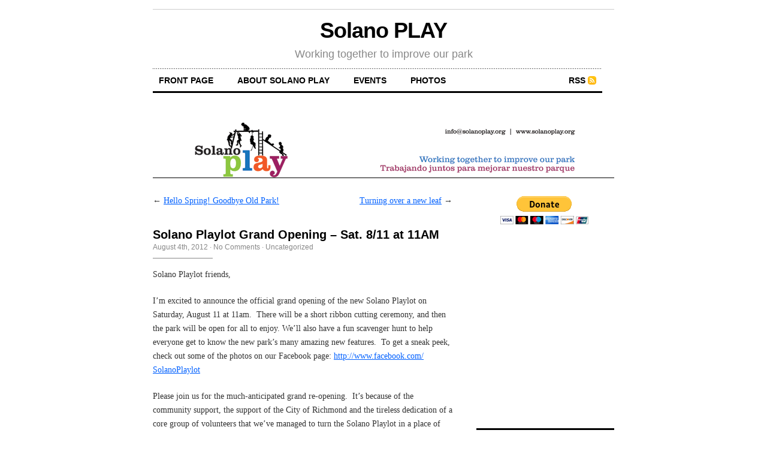

--- FILE ---
content_type: text/html; charset=UTF-8
request_url: https://www.solanoplay.org/2012/08/solano-playlot-grand-opening-sat-811-at-11am/
body_size: 8875
content:
<!DOCTYPE html PUBLIC "-//W3C//DTD XHTML 1.0 Transitional//EN" "http://www.w3.org/TR/xhtml1/DTD/xhtml1-transitional.dtd">
<html xmlns="http://www.w3.org/1999/xhtml">

<head profile="http://gmpg.org/xfn/11">
	<meta http-equiv="Content-Type" content="text/html; charset=UTF-8" />
	
	<title>  Solano Playlot Grand Opening &#8211; Sat. 8/11 at 11AM</title>
	
	<meta name="generator" content="WordPress 6.8.3" /> <!-- leave this for stats -->
	
	<link rel="stylesheet" href="https://www.solanoplay.org/wordpress/wp-content/themes/Cutline-1.4-2ColumnRight/Cutline-1-1.4-2ColumnRight/style.css" type="text/css" media="screen" />
	<link rel="stylesheet" href="https://www.solanoplay.org/wordpress/wp-content/themes/Cutline-1.4-2ColumnRight/Cutline-1-1.4-2ColumnRight/custom.css" type="text/css" media="screen" />
	<!--[if lte IE 7]>
	<link rel="stylesheet" type="text/css" href="https://www.solanoplay.org/wordpress/wp-content/themes/Cutline-1.4-2ColumnRight/Cutline-1-1.4-2ColumnRight/ie7.css" media="screen" />
	<![endif]-->
	<!--[if lte IE 6]>
	<link rel="stylesheet" type="text/css" href="https://www.solanoplay.org/wordpress/wp-content/themes/Cutline-1.4-2ColumnRight/Cutline-1-1.4-2ColumnRight/ie6.css" media="screen" />
	<![endif]-->
	<link rel="alternate" type="application/rss+xml" title="Solano PLAY RSS Feed" href="https://www.solanoplay.org/feed/" />
	<link rel="pingback" href="https://www.solanoplay.org/wordpress/xmlrpc.php" />
		<meta name='robots' content='max-image-preview:large' />
	<style>img:is([sizes="auto" i], [sizes^="auto," i]) { contain-intrinsic-size: 3000px 1500px }</style>
	<!-- Jetpack Site Verification Tags -->
<meta name="google-site-verification" content="-udmYe-pYZhuA8-Gqope5T6-FierV3GA3OvpYsFA0CM" />
<link rel='dns-prefetch' href='//stats.wp.com' />
<link rel='dns-prefetch' href='//v0.wordpress.com' />
<link rel='dns-prefetch' href='//www.googletagmanager.com' />
<link rel='preconnect' href='//i0.wp.com' />
<link rel='preconnect' href='//c0.wp.com' />
<link rel="alternate" type="application/rss+xml" title="Solano PLAY &raquo; Solano Playlot Grand Opening &#8211; Sat. 8/11 at 11AM Comments Feed" href="https://www.solanoplay.org/2012/08/solano-playlot-grand-opening-sat-811-at-11am/feed/" />
<script type="text/javascript">
/* <![CDATA[ */
window._wpemojiSettings = {"baseUrl":"https:\/\/s.w.org\/images\/core\/emoji\/16.0.1\/72x72\/","ext":".png","svgUrl":"https:\/\/s.w.org\/images\/core\/emoji\/16.0.1\/svg\/","svgExt":".svg","source":{"concatemoji":"https:\/\/www.solanoplay.org\/wordpress\/wp-includes\/js\/wp-emoji-release.min.js?ver=6.8.3"}};
/*! This file is auto-generated */
!function(s,n){var o,i,e;function c(e){try{var t={supportTests:e,timestamp:(new Date).valueOf()};sessionStorage.setItem(o,JSON.stringify(t))}catch(e){}}function p(e,t,n){e.clearRect(0,0,e.canvas.width,e.canvas.height),e.fillText(t,0,0);var t=new Uint32Array(e.getImageData(0,0,e.canvas.width,e.canvas.height).data),a=(e.clearRect(0,0,e.canvas.width,e.canvas.height),e.fillText(n,0,0),new Uint32Array(e.getImageData(0,0,e.canvas.width,e.canvas.height).data));return t.every(function(e,t){return e===a[t]})}function u(e,t){e.clearRect(0,0,e.canvas.width,e.canvas.height),e.fillText(t,0,0);for(var n=e.getImageData(16,16,1,1),a=0;a<n.data.length;a++)if(0!==n.data[a])return!1;return!0}function f(e,t,n,a){switch(t){case"flag":return n(e,"\ud83c\udff3\ufe0f\u200d\u26a7\ufe0f","\ud83c\udff3\ufe0f\u200b\u26a7\ufe0f")?!1:!n(e,"\ud83c\udde8\ud83c\uddf6","\ud83c\udde8\u200b\ud83c\uddf6")&&!n(e,"\ud83c\udff4\udb40\udc67\udb40\udc62\udb40\udc65\udb40\udc6e\udb40\udc67\udb40\udc7f","\ud83c\udff4\u200b\udb40\udc67\u200b\udb40\udc62\u200b\udb40\udc65\u200b\udb40\udc6e\u200b\udb40\udc67\u200b\udb40\udc7f");case"emoji":return!a(e,"\ud83e\udedf")}return!1}function g(e,t,n,a){var r="undefined"!=typeof WorkerGlobalScope&&self instanceof WorkerGlobalScope?new OffscreenCanvas(300,150):s.createElement("canvas"),o=r.getContext("2d",{willReadFrequently:!0}),i=(o.textBaseline="top",o.font="600 32px Arial",{});return e.forEach(function(e){i[e]=t(o,e,n,a)}),i}function t(e){var t=s.createElement("script");t.src=e,t.defer=!0,s.head.appendChild(t)}"undefined"!=typeof Promise&&(o="wpEmojiSettingsSupports",i=["flag","emoji"],n.supports={everything:!0,everythingExceptFlag:!0},e=new Promise(function(e){s.addEventListener("DOMContentLoaded",e,{once:!0})}),new Promise(function(t){var n=function(){try{var e=JSON.parse(sessionStorage.getItem(o));if("object"==typeof e&&"number"==typeof e.timestamp&&(new Date).valueOf()<e.timestamp+604800&&"object"==typeof e.supportTests)return e.supportTests}catch(e){}return null}();if(!n){if("undefined"!=typeof Worker&&"undefined"!=typeof OffscreenCanvas&&"undefined"!=typeof URL&&URL.createObjectURL&&"undefined"!=typeof Blob)try{var e="postMessage("+g.toString()+"("+[JSON.stringify(i),f.toString(),p.toString(),u.toString()].join(",")+"));",a=new Blob([e],{type:"text/javascript"}),r=new Worker(URL.createObjectURL(a),{name:"wpTestEmojiSupports"});return void(r.onmessage=function(e){c(n=e.data),r.terminate(),t(n)})}catch(e){}c(n=g(i,f,p,u))}t(n)}).then(function(e){for(var t in e)n.supports[t]=e[t],n.supports.everything=n.supports.everything&&n.supports[t],"flag"!==t&&(n.supports.everythingExceptFlag=n.supports.everythingExceptFlag&&n.supports[t]);n.supports.everythingExceptFlag=n.supports.everythingExceptFlag&&!n.supports.flag,n.DOMReady=!1,n.readyCallback=function(){n.DOMReady=!0}}).then(function(){return e}).then(function(){var e;n.supports.everything||(n.readyCallback(),(e=n.source||{}).concatemoji?t(e.concatemoji):e.wpemoji&&e.twemoji&&(t(e.twemoji),t(e.wpemoji)))}))}((window,document),window._wpemojiSettings);
/* ]]> */
</script>
<style id='wp-emoji-styles-inline-css' type='text/css'>

	img.wp-smiley, img.emoji {
		display: inline !important;
		border: none !important;
		box-shadow: none !important;
		height: 1em !important;
		width: 1em !important;
		margin: 0 0.07em !important;
		vertical-align: -0.1em !important;
		background: none !important;
		padding: 0 !important;
	}
</style>
<link rel='stylesheet' id='wp-block-library-css' href='https://c0.wp.com/c/6.8.3/wp-includes/css/dist/block-library/style.min.css' type='text/css' media='all' />
<style id='classic-theme-styles-inline-css' type='text/css'>
/*! This file is auto-generated */
.wp-block-button__link{color:#fff;background-color:#32373c;border-radius:9999px;box-shadow:none;text-decoration:none;padding:calc(.667em + 2px) calc(1.333em + 2px);font-size:1.125em}.wp-block-file__button{background:#32373c;color:#fff;text-decoration:none}
</style>
<link rel='stylesheet' id='mediaelement-css' href='https://c0.wp.com/c/6.8.3/wp-includes/js/mediaelement/mediaelementplayer-legacy.min.css' type='text/css' media='all' />
<link rel='stylesheet' id='wp-mediaelement-css' href='https://c0.wp.com/c/6.8.3/wp-includes/js/mediaelement/wp-mediaelement.min.css' type='text/css' media='all' />
<style id='jetpack-sharing-buttons-style-inline-css' type='text/css'>
.jetpack-sharing-buttons__services-list{display:flex;flex-direction:row;flex-wrap:wrap;gap:0;list-style-type:none;margin:5px;padding:0}.jetpack-sharing-buttons__services-list.has-small-icon-size{font-size:12px}.jetpack-sharing-buttons__services-list.has-normal-icon-size{font-size:16px}.jetpack-sharing-buttons__services-list.has-large-icon-size{font-size:24px}.jetpack-sharing-buttons__services-list.has-huge-icon-size{font-size:36px}@media print{.jetpack-sharing-buttons__services-list{display:none!important}}.editor-styles-wrapper .wp-block-jetpack-sharing-buttons{gap:0;padding-inline-start:0}ul.jetpack-sharing-buttons__services-list.has-background{padding:1.25em 2.375em}
</style>
<style id='global-styles-inline-css' type='text/css'>
:root{--wp--preset--aspect-ratio--square: 1;--wp--preset--aspect-ratio--4-3: 4/3;--wp--preset--aspect-ratio--3-4: 3/4;--wp--preset--aspect-ratio--3-2: 3/2;--wp--preset--aspect-ratio--2-3: 2/3;--wp--preset--aspect-ratio--16-9: 16/9;--wp--preset--aspect-ratio--9-16: 9/16;--wp--preset--color--black: #000000;--wp--preset--color--cyan-bluish-gray: #abb8c3;--wp--preset--color--white: #ffffff;--wp--preset--color--pale-pink: #f78da7;--wp--preset--color--vivid-red: #cf2e2e;--wp--preset--color--luminous-vivid-orange: #ff6900;--wp--preset--color--luminous-vivid-amber: #fcb900;--wp--preset--color--light-green-cyan: #7bdcb5;--wp--preset--color--vivid-green-cyan: #00d084;--wp--preset--color--pale-cyan-blue: #8ed1fc;--wp--preset--color--vivid-cyan-blue: #0693e3;--wp--preset--color--vivid-purple: #9b51e0;--wp--preset--gradient--vivid-cyan-blue-to-vivid-purple: linear-gradient(135deg,rgba(6,147,227,1) 0%,rgb(155,81,224) 100%);--wp--preset--gradient--light-green-cyan-to-vivid-green-cyan: linear-gradient(135deg,rgb(122,220,180) 0%,rgb(0,208,130) 100%);--wp--preset--gradient--luminous-vivid-amber-to-luminous-vivid-orange: linear-gradient(135deg,rgba(252,185,0,1) 0%,rgba(255,105,0,1) 100%);--wp--preset--gradient--luminous-vivid-orange-to-vivid-red: linear-gradient(135deg,rgba(255,105,0,1) 0%,rgb(207,46,46) 100%);--wp--preset--gradient--very-light-gray-to-cyan-bluish-gray: linear-gradient(135deg,rgb(238,238,238) 0%,rgb(169,184,195) 100%);--wp--preset--gradient--cool-to-warm-spectrum: linear-gradient(135deg,rgb(74,234,220) 0%,rgb(151,120,209) 20%,rgb(207,42,186) 40%,rgb(238,44,130) 60%,rgb(251,105,98) 80%,rgb(254,248,76) 100%);--wp--preset--gradient--blush-light-purple: linear-gradient(135deg,rgb(255,206,236) 0%,rgb(152,150,240) 100%);--wp--preset--gradient--blush-bordeaux: linear-gradient(135deg,rgb(254,205,165) 0%,rgb(254,45,45) 50%,rgb(107,0,62) 100%);--wp--preset--gradient--luminous-dusk: linear-gradient(135deg,rgb(255,203,112) 0%,rgb(199,81,192) 50%,rgb(65,88,208) 100%);--wp--preset--gradient--pale-ocean: linear-gradient(135deg,rgb(255,245,203) 0%,rgb(182,227,212) 50%,rgb(51,167,181) 100%);--wp--preset--gradient--electric-grass: linear-gradient(135deg,rgb(202,248,128) 0%,rgb(113,206,126) 100%);--wp--preset--gradient--midnight: linear-gradient(135deg,rgb(2,3,129) 0%,rgb(40,116,252) 100%);--wp--preset--font-size--small: 13px;--wp--preset--font-size--medium: 20px;--wp--preset--font-size--large: 36px;--wp--preset--font-size--x-large: 42px;--wp--preset--spacing--20: 0.44rem;--wp--preset--spacing--30: 0.67rem;--wp--preset--spacing--40: 1rem;--wp--preset--spacing--50: 1.5rem;--wp--preset--spacing--60: 2.25rem;--wp--preset--spacing--70: 3.38rem;--wp--preset--spacing--80: 5.06rem;--wp--preset--shadow--natural: 6px 6px 9px rgba(0, 0, 0, 0.2);--wp--preset--shadow--deep: 12px 12px 50px rgba(0, 0, 0, 0.4);--wp--preset--shadow--sharp: 6px 6px 0px rgba(0, 0, 0, 0.2);--wp--preset--shadow--outlined: 6px 6px 0px -3px rgba(255, 255, 255, 1), 6px 6px rgba(0, 0, 0, 1);--wp--preset--shadow--crisp: 6px 6px 0px rgba(0, 0, 0, 1);}:where(.is-layout-flex){gap: 0.5em;}:where(.is-layout-grid){gap: 0.5em;}body .is-layout-flex{display: flex;}.is-layout-flex{flex-wrap: wrap;align-items: center;}.is-layout-flex > :is(*, div){margin: 0;}body .is-layout-grid{display: grid;}.is-layout-grid > :is(*, div){margin: 0;}:where(.wp-block-columns.is-layout-flex){gap: 2em;}:where(.wp-block-columns.is-layout-grid){gap: 2em;}:where(.wp-block-post-template.is-layout-flex){gap: 1.25em;}:where(.wp-block-post-template.is-layout-grid){gap: 1.25em;}.has-black-color{color: var(--wp--preset--color--black) !important;}.has-cyan-bluish-gray-color{color: var(--wp--preset--color--cyan-bluish-gray) !important;}.has-white-color{color: var(--wp--preset--color--white) !important;}.has-pale-pink-color{color: var(--wp--preset--color--pale-pink) !important;}.has-vivid-red-color{color: var(--wp--preset--color--vivid-red) !important;}.has-luminous-vivid-orange-color{color: var(--wp--preset--color--luminous-vivid-orange) !important;}.has-luminous-vivid-amber-color{color: var(--wp--preset--color--luminous-vivid-amber) !important;}.has-light-green-cyan-color{color: var(--wp--preset--color--light-green-cyan) !important;}.has-vivid-green-cyan-color{color: var(--wp--preset--color--vivid-green-cyan) !important;}.has-pale-cyan-blue-color{color: var(--wp--preset--color--pale-cyan-blue) !important;}.has-vivid-cyan-blue-color{color: var(--wp--preset--color--vivid-cyan-blue) !important;}.has-vivid-purple-color{color: var(--wp--preset--color--vivid-purple) !important;}.has-black-background-color{background-color: var(--wp--preset--color--black) !important;}.has-cyan-bluish-gray-background-color{background-color: var(--wp--preset--color--cyan-bluish-gray) !important;}.has-white-background-color{background-color: var(--wp--preset--color--white) !important;}.has-pale-pink-background-color{background-color: var(--wp--preset--color--pale-pink) !important;}.has-vivid-red-background-color{background-color: var(--wp--preset--color--vivid-red) !important;}.has-luminous-vivid-orange-background-color{background-color: var(--wp--preset--color--luminous-vivid-orange) !important;}.has-luminous-vivid-amber-background-color{background-color: var(--wp--preset--color--luminous-vivid-amber) !important;}.has-light-green-cyan-background-color{background-color: var(--wp--preset--color--light-green-cyan) !important;}.has-vivid-green-cyan-background-color{background-color: var(--wp--preset--color--vivid-green-cyan) !important;}.has-pale-cyan-blue-background-color{background-color: var(--wp--preset--color--pale-cyan-blue) !important;}.has-vivid-cyan-blue-background-color{background-color: var(--wp--preset--color--vivid-cyan-blue) !important;}.has-vivid-purple-background-color{background-color: var(--wp--preset--color--vivid-purple) !important;}.has-black-border-color{border-color: var(--wp--preset--color--black) !important;}.has-cyan-bluish-gray-border-color{border-color: var(--wp--preset--color--cyan-bluish-gray) !important;}.has-white-border-color{border-color: var(--wp--preset--color--white) !important;}.has-pale-pink-border-color{border-color: var(--wp--preset--color--pale-pink) !important;}.has-vivid-red-border-color{border-color: var(--wp--preset--color--vivid-red) !important;}.has-luminous-vivid-orange-border-color{border-color: var(--wp--preset--color--luminous-vivid-orange) !important;}.has-luminous-vivid-amber-border-color{border-color: var(--wp--preset--color--luminous-vivid-amber) !important;}.has-light-green-cyan-border-color{border-color: var(--wp--preset--color--light-green-cyan) !important;}.has-vivid-green-cyan-border-color{border-color: var(--wp--preset--color--vivid-green-cyan) !important;}.has-pale-cyan-blue-border-color{border-color: var(--wp--preset--color--pale-cyan-blue) !important;}.has-vivid-cyan-blue-border-color{border-color: var(--wp--preset--color--vivid-cyan-blue) !important;}.has-vivid-purple-border-color{border-color: var(--wp--preset--color--vivid-purple) !important;}.has-vivid-cyan-blue-to-vivid-purple-gradient-background{background: var(--wp--preset--gradient--vivid-cyan-blue-to-vivid-purple) !important;}.has-light-green-cyan-to-vivid-green-cyan-gradient-background{background: var(--wp--preset--gradient--light-green-cyan-to-vivid-green-cyan) !important;}.has-luminous-vivid-amber-to-luminous-vivid-orange-gradient-background{background: var(--wp--preset--gradient--luminous-vivid-amber-to-luminous-vivid-orange) !important;}.has-luminous-vivid-orange-to-vivid-red-gradient-background{background: var(--wp--preset--gradient--luminous-vivid-orange-to-vivid-red) !important;}.has-very-light-gray-to-cyan-bluish-gray-gradient-background{background: var(--wp--preset--gradient--very-light-gray-to-cyan-bluish-gray) !important;}.has-cool-to-warm-spectrum-gradient-background{background: var(--wp--preset--gradient--cool-to-warm-spectrum) !important;}.has-blush-light-purple-gradient-background{background: var(--wp--preset--gradient--blush-light-purple) !important;}.has-blush-bordeaux-gradient-background{background: var(--wp--preset--gradient--blush-bordeaux) !important;}.has-luminous-dusk-gradient-background{background: var(--wp--preset--gradient--luminous-dusk) !important;}.has-pale-ocean-gradient-background{background: var(--wp--preset--gradient--pale-ocean) !important;}.has-electric-grass-gradient-background{background: var(--wp--preset--gradient--electric-grass) !important;}.has-midnight-gradient-background{background: var(--wp--preset--gradient--midnight) !important;}.has-small-font-size{font-size: var(--wp--preset--font-size--small) !important;}.has-medium-font-size{font-size: var(--wp--preset--font-size--medium) !important;}.has-large-font-size{font-size: var(--wp--preset--font-size--large) !important;}.has-x-large-font-size{font-size: var(--wp--preset--font-size--x-large) !important;}
:where(.wp-block-post-template.is-layout-flex){gap: 1.25em;}:where(.wp-block-post-template.is-layout-grid){gap: 1.25em;}
:where(.wp-block-columns.is-layout-flex){gap: 2em;}:where(.wp-block-columns.is-layout-grid){gap: 2em;}
:root :where(.wp-block-pullquote){font-size: 1.5em;line-height: 1.6;}
</style>
<link rel='stylesheet' id='sharedaddy-css' href='https://c0.wp.com/p/jetpack/15.4/modules/sharedaddy/sharing.css' type='text/css' media='all' />
<link rel='stylesheet' id='social-logos-css' href='https://c0.wp.com/p/jetpack/15.4/_inc/social-logos/social-logos.min.css' type='text/css' media='all' />
<link rel="https://api.w.org/" href="https://www.solanoplay.org/wp-json/" /><link rel="alternate" title="JSON" type="application/json" href="https://www.solanoplay.org/wp-json/wp/v2/posts/207" /><link rel="EditURI" type="application/rsd+xml" title="RSD" href="https://www.solanoplay.org/wordpress/xmlrpc.php?rsd" />
<meta name="generator" content="WordPress 6.8.3" />
<link rel="canonical" href="https://www.solanoplay.org/2012/08/solano-playlot-grand-opening-sat-811-at-11am/" />
<link rel='shortlink' href='https://wp.me/p2wxNC-3l' />
<link rel="alternate" title="oEmbed (JSON)" type="application/json+oembed" href="https://www.solanoplay.org/wp-json/oembed/1.0/embed?url=https%3A%2F%2Fwww.solanoplay.org%2F2012%2F08%2Fsolano-playlot-grand-opening-sat-811-at-11am%2F" />
<link rel="alternate" title="oEmbed (XML)" type="text/xml+oembed" href="https://www.solanoplay.org/wp-json/oembed/1.0/embed?url=https%3A%2F%2Fwww.solanoplay.org%2F2012%2F08%2Fsolano-playlot-grand-opening-sat-811-at-11am%2F&#038;format=xml" />
<meta name="generator" content="Site Kit by Google 1.170.0" />	<style>img#wpstats{display:none}</style>
		
<!-- Jetpack Open Graph Tags -->
<meta property="og:type" content="article" />
<meta property="og:title" content="Solano Playlot Grand Opening &#8211; Sat. 8/11 at 11AM" />
<meta property="og:url" content="https://www.solanoplay.org/2012/08/solano-playlot-grand-opening-sat-811-at-11am/" />
<meta property="og:description" content="Solano Playlot friends, I&#8217;m excited to announce the official grand opening of the new Solano Playlot on Saturday, August 11 at 11am.  There will be a short ribbon cutting ceremony, and then t…" />
<meta property="article:published_time" content="2012-08-04T21:04:52+00:00" />
<meta property="article:modified_time" content="2012-08-04T21:04:52+00:00" />
<meta property="og:site_name" content="Solano PLAY" />
<meta property="og:image" content="https://s0.wp.com/i/blank.jpg" />
<meta property="og:image:width" content="200" />
<meta property="og:image:height" content="200" />
<meta property="og:image:alt" content="" />
<meta property="og:locale" content="en_US" />
<meta name="twitter:text:title" content="Solano Playlot Grand Opening &#8211; Sat. 8/11 at 11AM" />
<meta name="twitter:card" content="summary" />

<!-- End Jetpack Open Graph Tags -->

<meta property="fb:admins" content="753072075" />

</head>
<body class="custom">

<div id="container">

	<div id="masthead">
		<h1><a href="https://www.solanoplay.org">Solano PLAY</a></h1>
		<h3>Working together to improve our park</h3>
	</div>

	<ul id="nav">
		<li ><a href="https://www.solanoplay.org">front page</a></li>
		<li class="page_item page-item-2"><a href="https://www.solanoplay.org/about/">About Solano PLAY</a></li>
<li class="page_item page-item-8"><a href="https://www.solanoplay.org/events/">Events</a></li>
<li class="page_item page-item-14"><a href="https://www.solanoplay.org/photos/">Photos</a></li>
		<li class="rss"><a href="https://www.solanoplay.org/feed/">RSS</a></li>
	</ul>
	
	<div id="header_img">
				<img src="http://www.solanoplay.org/solanoplay.gif" alt="Solano PLAY header image 2" title="Solano PLAY header image 2" />
			</div>

	<div id="content_box">
		
		<div id="content" class="posts">
			
					
			
<div class="navigation">
	<span class="previous">&larr; <a href="https://www.solanoplay.org/2012/03/hello-spring-goodbye-old-park/" rel="prev">Hello Spring! Goodbye Old Park!</a></span>
	<span class="next"><a href="https://www.solanoplay.org/2013/01/turning-over-a-new-leaf/" rel="next">Turning over a new leaf</a> &rarr;</span>
</div>
<div class="clear whitespace"></div>

			
			<div id="post-207" class="post-207 post type-post status-publish format-standard hentry category-uncategorized">
				<h2>Solano Playlot Grand Opening &#8211; Sat. 8/11 at 11AM</h2>
				<h4>August 4th, 2012<!-- by Melanie --> &middot; <a href="https://www.solanoplay.org/2012/08/solano-playlot-grand-opening-sat-811-at-11am/#comments">No Comments</a> &middot; <a href="https://www.solanoplay.org/category/uncategorized/" rel="category tag">Uncategorized</a> </h4>
				<div class="entry">
					<p>Solano Playlot friends,</p>
<p>I&#8217;m excited to announce the official grand opening of the new Solano Playlot on Saturday, August 11 at 11am.  There will be a short ribbon cutting ceremony, and then the park will be open for all to enjoy. We&#8217;ll also have a fun scavenger hunt to help everyone get to know the new park&#8217;s many amazing new features.  To get a sneak peek, check out some of the photos on our Facebook page: <a href="http://www.facebook.com/SolanoPlaylot" target="_blank">http://www.facebook.com/<wbr>SolanoPlaylot</wbr></a></p>
<p>Please join us for the much-anticipated grand re-opening.  It&#8217;s because of the community support, the support of the City of Richmond and the tireless dedication of a core group of volunteers that we&#8217;ve managed to turn the Solano Playlot in a place of magic, beauty and fun, and we&#8217;re only just beginning!</p>
<p>See you on Aug. 11 at 11am!</p>
<p>Melanie</p>
<div class="sharedaddy sd-sharing-enabled"><div class="robots-nocontent sd-block sd-social sd-social-icon-text sd-sharing"><h3 class="sd-title">Share this:</h3><div class="sd-content"><ul><li class="share-facebook"><a rel="nofollow noopener noreferrer"
				data-shared="sharing-facebook-207"
				class="share-facebook sd-button share-icon"
				href="https://www.solanoplay.org/2012/08/solano-playlot-grand-opening-sat-811-at-11am/?share=facebook"
				target="_blank"
				aria-labelledby="sharing-facebook-207"
				>
				<span id="sharing-facebook-207" hidden>Click to share on Facebook (Opens in new window)</span>
				<span>Facebook</span>
			</a></li><li class="share-twitter"><a rel="nofollow noopener noreferrer"
				data-shared="sharing-twitter-207"
				class="share-twitter sd-button share-icon"
				href="https://www.solanoplay.org/2012/08/solano-playlot-grand-opening-sat-811-at-11am/?share=twitter"
				target="_blank"
				aria-labelledby="sharing-twitter-207"
				>
				<span id="sharing-twitter-207" hidden>Click to share on X (Opens in new window)</span>
				<span>X</span>
			</a></li><li class="share-tumblr"><a rel="nofollow noopener noreferrer"
				data-shared="sharing-tumblr-207"
				class="share-tumblr sd-button share-icon"
				href="https://www.solanoplay.org/2012/08/solano-playlot-grand-opening-sat-811-at-11am/?share=tumblr"
				target="_blank"
				aria-labelledby="sharing-tumblr-207"
				>
				<span id="sharing-tumblr-207" hidden>Click to share on Tumblr (Opens in new window)</span>
				<span>Tumblr</span>
			</a></li><li class="share-pinterest"><a rel="nofollow noopener noreferrer"
				data-shared="sharing-pinterest-207"
				class="share-pinterest sd-button share-icon"
				href="https://www.solanoplay.org/2012/08/solano-playlot-grand-opening-sat-811-at-11am/?share=pinterest"
				target="_blank"
				aria-labelledby="sharing-pinterest-207"
				>
				<span id="sharing-pinterest-207" hidden>Click to share on Pinterest (Opens in new window)</span>
				<span>Pinterest</span>
			</a></li><li class="share-end"></li></ul></div></div></div>									</div>
				<p class="tagged"><strong>Tags:</strong> </p>				<div class="clear"></div>
			</div>
			
			<div id="comments">
<h3 class="comments_headers">No Comments so far &darr;</h3>
			<p class="unstyled">There are no comments yet...Kick things off by filling out the form below.</p>
	
	<!-- Comment Form -->
		
				<div id="respond">
			<h3 class="comments_headers">Leave a Comment</h3>
			<div id="cancel-comment-reply"><a rel="nofollow" id="cancel-comment-reply-link" href="/2012/08/solano-playlot-grand-opening-sat-811-at-11am/#respond" style="display:none;">Click here to cancel reply.</a></div>
			<form action="https://www.solanoplay.org/wordpress/wp-comments-post.php" method="post" id="comment_form">
			
										<p><input class="text_input" type="text" name="author" id="author" value="" tabindex="1" aria-required='true' /><label for="author"><strong>Name</strong></label></p>
				<p><input class="text_input" type="text" name="email" id="email" value="" tabindex="2" aria-required='true' /><label for="email"><strong>Mail</strong></label></p>
				<p><input class="text_input" type="text" name="url" id="url" value="" tabindex="3" /><label for="url"><strong>Website</strong></label></p>
							<!--<p><small><strong>XHTML:</strong> You can use these tags: &lt;a href=&quot;&quot; title=&quot;&quot;&gt; &lt;abbr title=&quot;&quot;&gt; &lt;acronym title=&quot;&quot;&gt; &lt;b&gt; &lt;blockquote cite=&quot;&quot;&gt; &lt;cite&gt; &lt;code&gt; &lt;del datetime=&quot;&quot;&gt; &lt;em&gt; &lt;i&gt; &lt;q cite=&quot;&quot;&gt; &lt;s&gt; &lt;strike&gt; &lt;strong&gt; </small></p>-->	
				<p><textarea class="text_input text_area" name="comment" id="comment" rows="7" tabindex="4"></textarea></p>
								<p>
					<input type='hidden' name='comment_post_ID' value='207' id='comment_post_ID' />
<input type='hidden' name='comment_parent' id='comment_parent' value='0' />
					<input name="submit" class="form_submit" type="submit" id="submit" src="https://www.solanoplay.org/wordpress/wp-content/themes/Cutline-1.4-2ColumnRight/Cutline-1-1.4-2ColumnRight/images/submit_comment.gif" tabindex="5" value="Submit" />
				</p>		
				<p style="display: none;"><input type="hidden" id="akismet_comment_nonce" name="akismet_comment_nonce" value="77f808b06d" /></p><p style="display: none !important;" class="akismet-fields-container" data-prefix="ak_"><label>&#916;<textarea name="ak_hp_textarea" cols="45" rows="8" maxlength="100"></textarea></label><input type="hidden" id="ak_js_1" name="ak_js" value="244"/><script>document.getElementById( "ak_js_1" ).setAttribute( "value", ( new Date() ).getTime() );</script></p>			</form>
		</div>
		
</div> <!-- Close #comments container -->
<div class="clear flat"></div>			
				
		</div>
		
		<div id="sidebar">
	<ul class="sidebar_list">
		<li id="text-4" class="widget widget_text">			<div class="textwidget"><center>
<form action="https://www.paypal.com/cgi-bin/webscr" method="post">
<input type="hidden" name="cmd" value="_s-xclick">
<input type="hidden" name="hosted_button_id" value="R2MDYECFLSBL8">
<input type="image" src="https://www.paypalobjects.com/en_US/i/btn/btn_donateCC_LG.gif" border="0" name="submit" alt="PayPal - The safer, easier way to pay online!">
<img alt="" border="0" src="https://www.paypalobjects.com/en_US/i/scr/pixel.gif" width="1" height="1">
</form>
</center>
</div>
		</li>
<li id="text-3" class="widget widget_text">			<div class="textwidget"><center>
<iframe src="http://www.facebook.com/plugins/likebox.php?href=http%3A%2F%2Fwww.facebook.com%2FSolanoPlaylot&amp;width=175&amp;colorscheme=light&amp;connections=4&amp;stream=false&amp;header=false&amp;height=270" scrolling="no" frameborder="0" style="border:none; overflow:hidden; width:100%; height:270px;" allowTransparency="true"></iframe>
</center></div>
		</li>
<li id="archives-3" class="widget widget_archive"><h2 class="widgettitle">Previous Posts</h2>

			<ul>
					<li><a href='https://www.solanoplay.org/2014/03/'>March 2014</a></li>
	<li><a href='https://www.solanoplay.org/2013/10/'>October 2013</a></li>
	<li><a href='https://www.solanoplay.org/2013/09/'>September 2013</a></li>
	<li><a href='https://www.solanoplay.org/2013/02/'>February 2013</a></li>
	<li><a href='https://www.solanoplay.org/2013/01/'>January 2013</a></li>
	<li><a href='https://www.solanoplay.org/2012/08/'>August 2012</a></li>
	<li><a href='https://www.solanoplay.org/2012/03/'>March 2012</a></li>
	<li><a href='https://www.solanoplay.org/2011/10/'>October 2011</a></li>
	<li><a href='https://www.solanoplay.org/2011/09/'>September 2011</a></li>
	<li><a href='https://www.solanoplay.org/2011/04/'>April 2011</a></li>
	<li><a href='https://www.solanoplay.org/2011/02/'>February 2011</a></li>
	<li><a href='https://www.solanoplay.org/2011/01/'>January 2011</a></li>
	<li><a href='https://www.solanoplay.org/2010/12/'>December 2010</a></li>
	<li><a href='https://www.solanoplay.org/2010/11/'>November 2010</a></li>
	<li><a href='https://www.solanoplay.org/2010/10/'>October 2010</a></li>
	<li><a href='https://www.solanoplay.org/2010/07/'>July 2010</a></li>
	<li><a href='https://www.solanoplay.org/2010/06/'>June 2010</a></li>
	<li><a href='https://www.solanoplay.org/2010/05/'>May 2010</a></li>
	<li><a href='https://www.solanoplay.org/2010/04/'>April 2010</a></li>
			</ul>

			</li>
<li id="linkcat-2" class="widget widget_links"><h2 class="widgettitle">Blogroll</h2>

	<ul class='xoxo blogroll'>
<li><a href="http://www.pogopark.org/Pogo_Park/home.html" title="A new model of community built parks being piloted at the Elm Playlot in Richmond&#8217;s Iron Triangle">Pogo Park</a></li>

	</ul>
</li>

	</ul>
</div>			
	</div>

<div id="footer">
		<p>&copy; 2006&ndash;2007 Solano PLAY &mdash; <a href="https://www.solanoplay.org/sitemap/">Sitemap</a> &mdash; <a href="http://cutline.tubetorial.com/">Cutline</a> by <a href="http://www.tubetorial.com">Chris Pearson</a></p>
		<script type="speculationrules">
{"prefetch":[{"source":"document","where":{"and":[{"href_matches":"\/*"},{"not":{"href_matches":["\/wordpress\/wp-*.php","\/wordpress\/wp-admin\/*","\/wordpress\/wp-content\/uploads\/*","\/wordpress\/wp-content\/*","\/wordpress\/wp-content\/plugins\/*","\/wordpress\/wp-content\/themes\/Cutline-1.4-2ColumnRight\/Cutline-1-1.4-2ColumnRight\/*","\/*\\?(.+)"]}},{"not":{"selector_matches":"a[rel~=\"nofollow\"]"}},{"not":{"selector_matches":".no-prefetch, .no-prefetch a"}}]},"eagerness":"conservative"}]}
</script>

	<script type="text/javascript">
		window.WPCOM_sharing_counts = {"https://www.solanoplay.org/2012/08/solano-playlot-grand-opening-sat-811-at-11am/":207};
	</script>
						<script type="text/javascript" src="https://c0.wp.com/c/6.8.3/wp-includes/js/comment-reply.min.js" id="comment-reply-js" async="async" data-wp-strategy="async"></script>
<script type="text/javascript" id="jetpack-stats-js-before">
/* <![CDATA[ */
_stq = window._stq || [];
_stq.push([ "view", {"v":"ext","blog":"37309096","post":"207","tz":"-8","srv":"www.solanoplay.org","j":"1:15.4"} ]);
_stq.push([ "clickTrackerInit", "37309096", "207" ]);
/* ]]> */
</script>
<script type="text/javascript" src="https://stats.wp.com/e-202605.js" id="jetpack-stats-js" defer="defer" data-wp-strategy="defer"></script>
<script defer type="text/javascript" src="https://www.solanoplay.org/wordpress/wp-content/plugins/akismet/_inc/akismet-frontend.js?ver=1762986011" id="akismet-frontend-js"></script>
<script type="text/javascript" id="sharing-js-js-extra">
/* <![CDATA[ */
var sharing_js_options = {"lang":"en","counts":"1","is_stats_active":"1"};
/* ]]> */
</script>
<script type="text/javascript" src="https://c0.wp.com/p/jetpack/15.4/_inc/build/sharedaddy/sharing.min.js" id="sharing-js-js"></script>
<script type="text/javascript" id="sharing-js-js-after">
/* <![CDATA[ */
var windowOpen;
			( function () {
				function matches( el, sel ) {
					return !! (
						el.matches && el.matches( sel ) ||
						el.msMatchesSelector && el.msMatchesSelector( sel )
					);
				}

				document.body.addEventListener( 'click', function ( event ) {
					if ( ! event.target ) {
						return;
					}

					var el;
					if ( matches( event.target, 'a.share-facebook' ) ) {
						el = event.target;
					} else if ( event.target.parentNode && matches( event.target.parentNode, 'a.share-facebook' ) ) {
						el = event.target.parentNode;
					}

					if ( el ) {
						event.preventDefault();

						// If there's another sharing window open, close it.
						if ( typeof windowOpen !== 'undefined' ) {
							windowOpen.close();
						}
						windowOpen = window.open( el.getAttribute( 'href' ), 'wpcomfacebook', 'menubar=1,resizable=1,width=600,height=400' );
						return false;
					}
				} );
			} )();
var windowOpen;
			( function () {
				function matches( el, sel ) {
					return !! (
						el.matches && el.matches( sel ) ||
						el.msMatchesSelector && el.msMatchesSelector( sel )
					);
				}

				document.body.addEventListener( 'click', function ( event ) {
					if ( ! event.target ) {
						return;
					}

					var el;
					if ( matches( event.target, 'a.share-twitter' ) ) {
						el = event.target;
					} else if ( event.target.parentNode && matches( event.target.parentNode, 'a.share-twitter' ) ) {
						el = event.target.parentNode;
					}

					if ( el ) {
						event.preventDefault();

						// If there's another sharing window open, close it.
						if ( typeof windowOpen !== 'undefined' ) {
							windowOpen.close();
						}
						windowOpen = window.open( el.getAttribute( 'href' ), 'wpcomtwitter', 'menubar=1,resizable=1,width=600,height=350' );
						return false;
					}
				} );
			} )();
var windowOpen;
			( function () {
				function matches( el, sel ) {
					return !! (
						el.matches && el.matches( sel ) ||
						el.msMatchesSelector && el.msMatchesSelector( sel )
					);
				}

				document.body.addEventListener( 'click', function ( event ) {
					if ( ! event.target ) {
						return;
					}

					var el;
					if ( matches( event.target, 'a.share-tumblr' ) ) {
						el = event.target;
					} else if ( event.target.parentNode && matches( event.target.parentNode, 'a.share-tumblr' ) ) {
						el = event.target.parentNode;
					}

					if ( el ) {
						event.preventDefault();

						// If there's another sharing window open, close it.
						if ( typeof windowOpen !== 'undefined' ) {
							windowOpen.close();
						}
						windowOpen = window.open( el.getAttribute( 'href' ), 'wpcomtumblr', 'menubar=1,resizable=1,width=450,height=450' );
						return false;
					}
				} );
			} )();
/* ]]> */
</script>
</div>

</body>
</html>

--- FILE ---
content_type: text/css
request_url: https://www.solanoplay.org/wordpress/wp-content/themes/Cutline-1.4-2ColumnRight/Cutline-1-1.4-2ColumnRight/custom.css
body_size: 326
content:
/*
	custom.css � custom styles for Cutline that YOU define
	------------------------------------------------------
	
	This stylesheet will allow you to futureproof your
	changes against future releases and upgrades. I know
	you work hard on your modified styles, and I don't
	want you to feel like every upgrade is a total drag!
	
	Instructions:
	
	Modifying existing Cutline styles to your liking is a
	breeze with this handy stylesheet. The <body> tag
	within the header.php file has been appended with a
	CSS class called "custom," and thanks to this, you now
	have the ability to override ANY style that's declared
	in the original Cutline stylesheet.
	
	In practice, you simply need to copy the CSS for the
	element that you want to change (from style.css) and
	then paste it here. Prefix the new CSS declaration
	with .custom, and then make your tweaks as necessary.
	
	Here's an example:
	
	To change the default color of unvisited links from 
	blue to red (#c00) and remove the default underline, 
	this is what you would do:
	
	.custom a { color: #c00; text-decoration: none; }
	
	Cool? Now get to hackin!
*/